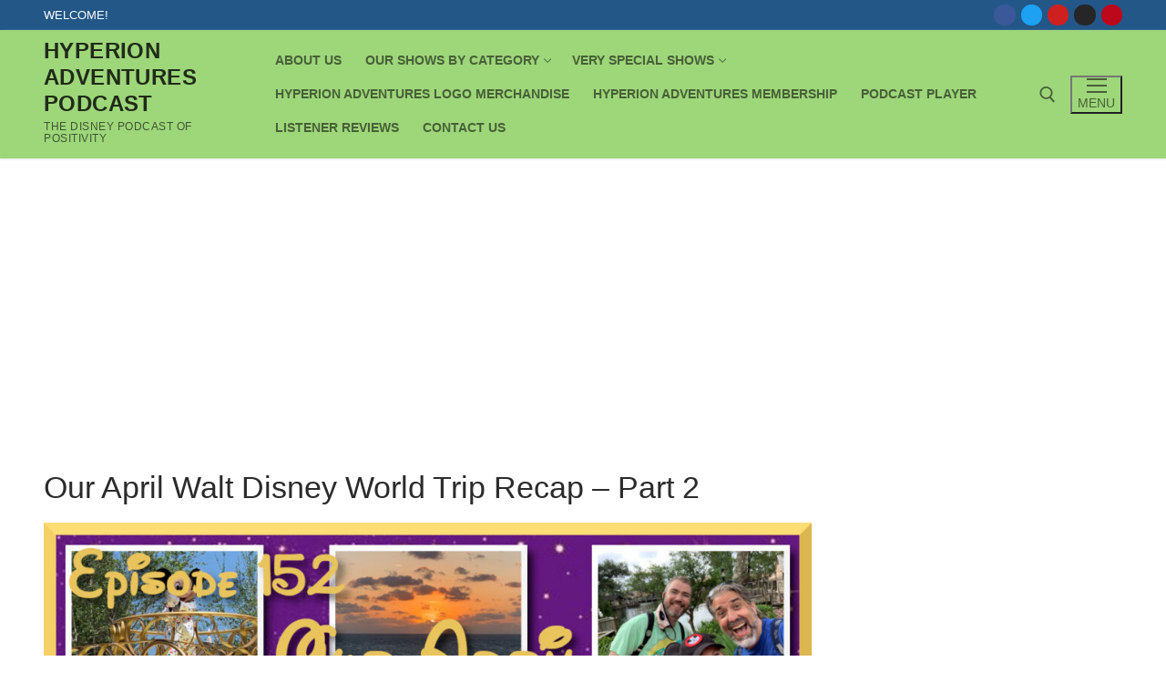

--- FILE ---
content_type: text/html; charset=UTF-8
request_url: https://hyperionadventurespodcast.com/podcast/our-april-walt-disney-world-trip-recap-part-2/
body_size: 14168
content:
<!doctype html>
<html lang="en-US">
<head>
	<meta charset="UTF-8">
	<meta name="viewport" content="width=device-width, initial-scale=1, maximum-scale=10.0, user-scalable=yes">
	<link rel="profile" href="https://gmpg.org/xfn/11">
	<meta name='robots' content='index, follow, max-image-preview:large, max-snippet:-1, max-video-preview:-1' />
	<style>img:is([sizes="auto" i], [sizes^="auto," i]) { contain-intrinsic-size: 3000px 1500px }</style>
	
	<!-- This site is optimized with the Yoast SEO plugin v26.7 - https://yoast.com/wordpress/plugins/seo/ -->
	<title>Our April Walt Disney World Trip Recap - Part 2 - Hyperion Adventures</title>
	<meta name="description" content="We share all the highlights from the 2nd half of our recent Florida vacation with Our April Walt Disney World Trip Recap - Part 2" />
	<link rel="canonical" href="https://hyperionadventurespodcast.com/podcast/our-april-walt-disney-world-trip-recap-part-2/" />
	<meta property="og:locale" content="en_US" />
	<meta property="og:type" content="article" />
	<meta property="og:title" content="Our April Walt Disney World Trip Recap - Part 2 - Hyperion Adventures" />
	<meta property="og:description" content="We share all the highlights from the 2nd half of our recent Florida vacation with Our April Walt Disney World Trip Recap - Part 2" />
	<meta property="og:url" content="https://hyperionadventurespodcast.com/podcast/our-april-walt-disney-world-trip-recap-part-2/" />
	<meta property="og:site_name" content="Hyperion Adventures Podcast" />
	<meta property="article:publisher" content="https://www.facebook.com/HyperionAdventuresPodcast/" />
	<meta property="article:modified_time" content="2021-05-03T17:13:41+00:00" />
	<meta property="og:image" content="https://secureservercdn.net/50.62.88.87/l51.967.myftpupload.com/wp-content/uploads/2021/05/Episode-152-Title-Pic.jpg?time=1637263925" />
	<meta property="og:image:width" content="1240" />
	<meta property="og:image:height" content="1240" />
	<meta property="og:image:type" content="image/jpeg" />
	<meta name="twitter:card" content="summary_large_image" />
	<meta name="twitter:site" content="@HyperionPodcast" />
	<meta name="twitter:label1" content="Est. reading time" />
	<meta name="twitter:data1" content="2 minutes" />
	<script type="application/ld+json" class="yoast-schema-graph">{"@context":"https://schema.org","@graph":[{"@type":"WebPage","@id":"https://hyperionadventurespodcast.com/podcast/our-april-walt-disney-world-trip-recap-part-2/","url":"https://hyperionadventurespodcast.com/podcast/our-april-walt-disney-world-trip-recap-part-2/","name":"Our April Walt Disney World Trip Recap - Part 2 - Hyperion Adventures","isPartOf":{"@id":"https://hyperionadventurespodcast.com/#website"},"primaryImageOfPage":{"@id":"https://hyperionadventurespodcast.com/podcast/our-april-walt-disney-world-trip-recap-part-2/#primaryimage"},"image":{"@id":"https://hyperionadventurespodcast.com/podcast/our-april-walt-disney-world-trip-recap-part-2/#primaryimage"},"thumbnailUrl":"https://hyperionadventurespodcast.com/wp-content/uploads/2021/05/Episode-152-Title-Pic.jpg","datePublished":"2021-05-03T17:01:00+00:00","dateModified":"2021-05-03T17:13:41+00:00","description":"We share all the highlights from the 2nd half of our recent Florida vacation with Our April Walt Disney World Trip Recap - Part 2","breadcrumb":{"@id":"https://hyperionadventurespodcast.com/podcast/our-april-walt-disney-world-trip-recap-part-2/#breadcrumb"},"inLanguage":"en-US","potentialAction":{"@type":"ListenAction","target":"https://hyperionadventurespodcast.com/podcast/our-april-walt-disney-world-trip-recap-part-2/#podcast_player_2471","object":{"@id":"https://hyperionadventurespodcast.com/podcast/our-april-walt-disney-world-trip-recap-part-2/#/schema/podcast"}},"mainEntityOfPage":"https://hyperionadventurespodcast.com/podcast/our-april-walt-disney-world-trip-recap-part-2/#/schema/podcast"},{"@type":"ImageObject","inLanguage":"en-US","@id":"https://hyperionadventurespodcast.com/podcast/our-april-walt-disney-world-trip-recap-part-2/#primaryimage","url":"https://hyperionadventurespodcast.com/wp-content/uploads/2021/05/Episode-152-Title-Pic.jpg","contentUrl":"https://hyperionadventurespodcast.com/wp-content/uploads/2021/05/Episode-152-Title-Pic.jpg","width":1240,"height":1240},{"@type":"BreadcrumbList","@id":"https://hyperionadventurespodcast.com/podcast/our-april-walt-disney-world-trip-recap-part-2/#breadcrumb","itemListElement":[{"@type":"ListItem","position":1,"name":"Home","item":"https://hyperionadventurespodcast.com/"},{"@type":"ListItem","position":2,"name":"Podcast","item":"https://hyperionadventurespodcast.com/podcast/"},{"@type":"ListItem","position":3,"name":"Our April Walt Disney World Trip Recap &#8211; Part 2"}]},{"@type":"WebSite","@id":"https://hyperionadventurespodcast.com/#website","url":"https://hyperionadventurespodcast.com/","name":"Hyperion Adventures Podcast","description":"THE Disney Podcast of Positivity","publisher":{"@id":"https://hyperionadventurespodcast.com/#organization"},"potentialAction":[{"@type":"SearchAction","target":{"@type":"EntryPoint","urlTemplate":"https://hyperionadventurespodcast.com/?s={search_term_string}"},"query-input":{"@type":"PropertyValueSpecification","valueRequired":true,"valueName":"search_term_string"}}],"inLanguage":"en-US"},{"@type":"Organization","@id":"https://hyperionadventurespodcast.com/#organization","name":"Hyperion Adventures Podcast","url":"https://hyperionadventurespodcast.com/","logo":{"@type":"ImageObject","inLanguage":"en-US","@id":"https://hyperionadventurespodcast.com/#/schema/logo/image/","url":"https://l51967.p3cdn1.secureserver.net/wp-content/uploads/2018/05/HyperionAdventuresPodcastLogo-1024x919.jpg","contentUrl":"https://l51967.p3cdn1.secureserver.net/wp-content/uploads/2018/05/HyperionAdventuresPodcastLogo-1024x919.jpg","width":1024,"height":919,"caption":"Hyperion Adventures Podcast"},"image":{"@id":"https://hyperionadventurespodcast.com/#/schema/logo/image/"},"sameAs":["https://www.facebook.com/HyperionAdventuresPodcast/","https://x.com/HyperionPodcast","https://www.instagram.com/hyperionadventurespodcast/"]}]}</script>
	<!-- / Yoast SEO plugin. -->


<link rel="alternate" type="application/rss+xml" title="Hyperion Adventures Podcast &raquo; Feed" href="https://hyperionadventurespodcast.com/feed/" />
<link rel="alternate" type="application/rss+xml" title="Hyperion Adventures Podcast &raquo; Comments Feed" href="https://hyperionadventurespodcast.com/comments/feed/" />
<link rel="alternate" type="application/rss+xml" title="Hyperion Adventures Podcast &raquo; Our April Walt Disney World Trip Recap &#8211; Part 2 Comments Feed" href="https://hyperionadventurespodcast.com/podcast/our-april-walt-disney-world-trip-recap-part-2/feed/" />
<script type="text/javascript">
/* <![CDATA[ */
window._wpemojiSettings = {"baseUrl":"https:\/\/s.w.org\/images\/core\/emoji\/16.0.1\/72x72\/","ext":".png","svgUrl":"https:\/\/s.w.org\/images\/core\/emoji\/16.0.1\/svg\/","svgExt":".svg","source":{"concatemoji":"https:\/\/hyperionadventurespodcast.com\/wp-includes\/js\/wp-emoji-release.min.js?ver=ae2f68c4da07917548ce4903b502f44c"}};
/*! This file is auto-generated */
!function(s,n){var o,i,e;function c(e){try{var t={supportTests:e,timestamp:(new Date).valueOf()};sessionStorage.setItem(o,JSON.stringify(t))}catch(e){}}function p(e,t,n){e.clearRect(0,0,e.canvas.width,e.canvas.height),e.fillText(t,0,0);var t=new Uint32Array(e.getImageData(0,0,e.canvas.width,e.canvas.height).data),a=(e.clearRect(0,0,e.canvas.width,e.canvas.height),e.fillText(n,0,0),new Uint32Array(e.getImageData(0,0,e.canvas.width,e.canvas.height).data));return t.every(function(e,t){return e===a[t]})}function u(e,t){e.clearRect(0,0,e.canvas.width,e.canvas.height),e.fillText(t,0,0);for(var n=e.getImageData(16,16,1,1),a=0;a<n.data.length;a++)if(0!==n.data[a])return!1;return!0}function f(e,t,n,a){switch(t){case"flag":return n(e,"\ud83c\udff3\ufe0f\u200d\u26a7\ufe0f","\ud83c\udff3\ufe0f\u200b\u26a7\ufe0f")?!1:!n(e,"\ud83c\udde8\ud83c\uddf6","\ud83c\udde8\u200b\ud83c\uddf6")&&!n(e,"\ud83c\udff4\udb40\udc67\udb40\udc62\udb40\udc65\udb40\udc6e\udb40\udc67\udb40\udc7f","\ud83c\udff4\u200b\udb40\udc67\u200b\udb40\udc62\u200b\udb40\udc65\u200b\udb40\udc6e\u200b\udb40\udc67\u200b\udb40\udc7f");case"emoji":return!a(e,"\ud83e\udedf")}return!1}function g(e,t,n,a){var r="undefined"!=typeof WorkerGlobalScope&&self instanceof WorkerGlobalScope?new OffscreenCanvas(300,150):s.createElement("canvas"),o=r.getContext("2d",{willReadFrequently:!0}),i=(o.textBaseline="top",o.font="600 32px Arial",{});return e.forEach(function(e){i[e]=t(o,e,n,a)}),i}function t(e){var t=s.createElement("script");t.src=e,t.defer=!0,s.head.appendChild(t)}"undefined"!=typeof Promise&&(o="wpEmojiSettingsSupports",i=["flag","emoji"],n.supports={everything:!0,everythingExceptFlag:!0},e=new Promise(function(e){s.addEventListener("DOMContentLoaded",e,{once:!0})}),new Promise(function(t){var n=function(){try{var e=JSON.parse(sessionStorage.getItem(o));if("object"==typeof e&&"number"==typeof e.timestamp&&(new Date).valueOf()<e.timestamp+604800&&"object"==typeof e.supportTests)return e.supportTests}catch(e){}return null}();if(!n){if("undefined"!=typeof Worker&&"undefined"!=typeof OffscreenCanvas&&"undefined"!=typeof URL&&URL.createObjectURL&&"undefined"!=typeof Blob)try{var e="postMessage("+g.toString()+"("+[JSON.stringify(i),f.toString(),p.toString(),u.toString()].join(",")+"));",a=new Blob([e],{type:"text/javascript"}),r=new Worker(URL.createObjectURL(a),{name:"wpTestEmojiSupports"});return void(r.onmessage=function(e){c(n=e.data),r.terminate(),t(n)})}catch(e){}c(n=g(i,f,p,u))}t(n)}).then(function(e){for(var t in e)n.supports[t]=e[t],n.supports.everything=n.supports.everything&&n.supports[t],"flag"!==t&&(n.supports.everythingExceptFlag=n.supports.everythingExceptFlag&&n.supports[t]);n.supports.everythingExceptFlag=n.supports.everythingExceptFlag&&!n.supports.flag,n.DOMReady=!1,n.readyCallback=function(){n.DOMReady=!0}}).then(function(){return e}).then(function(){var e;n.supports.everything||(n.readyCallback(),(e=n.source||{}).concatemoji?t(e.concatemoji):e.wpemoji&&e.twemoji&&(t(e.twemoji),t(e.wpemoji)))}))}((window,document),window._wpemojiSettings);
/* ]]> */
</script>
<style id='wp-emoji-styles-inline-css' type='text/css'>

	img.wp-smiley, img.emoji {
		display: inline !important;
		border: none !important;
		box-shadow: none !important;
		height: 1em !important;
		width: 1em !important;
		margin: 0 0.07em !important;
		vertical-align: -0.1em !important;
		background: none !important;
		padding: 0 !important;
	}
</style>
<link rel='stylesheet' id='wp-block-library-css' href='https://hyperionadventurespodcast.com/wp-includes/css/dist/block-library/style.min.css?ver=ae2f68c4da07917548ce4903b502f44c' type='text/css' media='all' />
<style id='classic-theme-styles-inline-css' type='text/css'>
/*! This file is auto-generated */
.wp-block-button__link{color:#fff;background-color:#32373c;border-radius:9999px;box-shadow:none;text-decoration:none;padding:calc(.667em + 2px) calc(1.333em + 2px);font-size:1.125em}.wp-block-file__button{background:#32373c;color:#fff;text-decoration:none}
</style>
<link rel='stylesheet' id='font-awesome-css' href='https://hyperionadventurespodcast.com/wp-content/plugins/contact-widgets/assets/css/font-awesome.min.css?ver=4.7.0' type='text/css' media='all' />
<style id='global-styles-inline-css' type='text/css'>
:root{--wp--preset--aspect-ratio--square: 1;--wp--preset--aspect-ratio--4-3: 4/3;--wp--preset--aspect-ratio--3-4: 3/4;--wp--preset--aspect-ratio--3-2: 3/2;--wp--preset--aspect-ratio--2-3: 2/3;--wp--preset--aspect-ratio--16-9: 16/9;--wp--preset--aspect-ratio--9-16: 9/16;--wp--preset--color--black: #000000;--wp--preset--color--cyan-bluish-gray: #abb8c3;--wp--preset--color--white: #ffffff;--wp--preset--color--pale-pink: #f78da7;--wp--preset--color--vivid-red: #cf2e2e;--wp--preset--color--luminous-vivid-orange: #ff6900;--wp--preset--color--luminous-vivid-amber: #fcb900;--wp--preset--color--light-green-cyan: #7bdcb5;--wp--preset--color--vivid-green-cyan: #00d084;--wp--preset--color--pale-cyan-blue: #8ed1fc;--wp--preset--color--vivid-cyan-blue: #0693e3;--wp--preset--color--vivid-purple: #9b51e0;--wp--preset--gradient--vivid-cyan-blue-to-vivid-purple: linear-gradient(135deg,rgba(6,147,227,1) 0%,rgb(155,81,224) 100%);--wp--preset--gradient--light-green-cyan-to-vivid-green-cyan: linear-gradient(135deg,rgb(122,220,180) 0%,rgb(0,208,130) 100%);--wp--preset--gradient--luminous-vivid-amber-to-luminous-vivid-orange: linear-gradient(135deg,rgba(252,185,0,1) 0%,rgba(255,105,0,1) 100%);--wp--preset--gradient--luminous-vivid-orange-to-vivid-red: linear-gradient(135deg,rgba(255,105,0,1) 0%,rgb(207,46,46) 100%);--wp--preset--gradient--very-light-gray-to-cyan-bluish-gray: linear-gradient(135deg,rgb(238,238,238) 0%,rgb(169,184,195) 100%);--wp--preset--gradient--cool-to-warm-spectrum: linear-gradient(135deg,rgb(74,234,220) 0%,rgb(151,120,209) 20%,rgb(207,42,186) 40%,rgb(238,44,130) 60%,rgb(251,105,98) 80%,rgb(254,248,76) 100%);--wp--preset--gradient--blush-light-purple: linear-gradient(135deg,rgb(255,206,236) 0%,rgb(152,150,240) 100%);--wp--preset--gradient--blush-bordeaux: linear-gradient(135deg,rgb(254,205,165) 0%,rgb(254,45,45) 50%,rgb(107,0,62) 100%);--wp--preset--gradient--luminous-dusk: linear-gradient(135deg,rgb(255,203,112) 0%,rgb(199,81,192) 50%,rgb(65,88,208) 100%);--wp--preset--gradient--pale-ocean: linear-gradient(135deg,rgb(255,245,203) 0%,rgb(182,227,212) 50%,rgb(51,167,181) 100%);--wp--preset--gradient--electric-grass: linear-gradient(135deg,rgb(202,248,128) 0%,rgb(113,206,126) 100%);--wp--preset--gradient--midnight: linear-gradient(135deg,rgb(2,3,129) 0%,rgb(40,116,252) 100%);--wp--preset--font-size--small: 13px;--wp--preset--font-size--medium: 20px;--wp--preset--font-size--large: 36px;--wp--preset--font-size--x-large: 42px;--wp--preset--spacing--20: 0.44rem;--wp--preset--spacing--30: 0.67rem;--wp--preset--spacing--40: 1rem;--wp--preset--spacing--50: 1.5rem;--wp--preset--spacing--60: 2.25rem;--wp--preset--spacing--70: 3.38rem;--wp--preset--spacing--80: 5.06rem;--wp--preset--shadow--natural: 6px 6px 9px rgba(0, 0, 0, 0.2);--wp--preset--shadow--deep: 12px 12px 50px rgba(0, 0, 0, 0.4);--wp--preset--shadow--sharp: 6px 6px 0px rgba(0, 0, 0, 0.2);--wp--preset--shadow--outlined: 6px 6px 0px -3px rgba(255, 255, 255, 1), 6px 6px rgba(0, 0, 0, 1);--wp--preset--shadow--crisp: 6px 6px 0px rgba(0, 0, 0, 1);}:where(.is-layout-flex){gap: 0.5em;}:where(.is-layout-grid){gap: 0.5em;}body .is-layout-flex{display: flex;}.is-layout-flex{flex-wrap: wrap;align-items: center;}.is-layout-flex > :is(*, div){margin: 0;}body .is-layout-grid{display: grid;}.is-layout-grid > :is(*, div){margin: 0;}:where(.wp-block-columns.is-layout-flex){gap: 2em;}:where(.wp-block-columns.is-layout-grid){gap: 2em;}:where(.wp-block-post-template.is-layout-flex){gap: 1.25em;}:where(.wp-block-post-template.is-layout-grid){gap: 1.25em;}.has-black-color{color: var(--wp--preset--color--black) !important;}.has-cyan-bluish-gray-color{color: var(--wp--preset--color--cyan-bluish-gray) !important;}.has-white-color{color: var(--wp--preset--color--white) !important;}.has-pale-pink-color{color: var(--wp--preset--color--pale-pink) !important;}.has-vivid-red-color{color: var(--wp--preset--color--vivid-red) !important;}.has-luminous-vivid-orange-color{color: var(--wp--preset--color--luminous-vivid-orange) !important;}.has-luminous-vivid-amber-color{color: var(--wp--preset--color--luminous-vivid-amber) !important;}.has-light-green-cyan-color{color: var(--wp--preset--color--light-green-cyan) !important;}.has-vivid-green-cyan-color{color: var(--wp--preset--color--vivid-green-cyan) !important;}.has-pale-cyan-blue-color{color: var(--wp--preset--color--pale-cyan-blue) !important;}.has-vivid-cyan-blue-color{color: var(--wp--preset--color--vivid-cyan-blue) !important;}.has-vivid-purple-color{color: var(--wp--preset--color--vivid-purple) !important;}.has-black-background-color{background-color: var(--wp--preset--color--black) !important;}.has-cyan-bluish-gray-background-color{background-color: var(--wp--preset--color--cyan-bluish-gray) !important;}.has-white-background-color{background-color: var(--wp--preset--color--white) !important;}.has-pale-pink-background-color{background-color: var(--wp--preset--color--pale-pink) !important;}.has-vivid-red-background-color{background-color: var(--wp--preset--color--vivid-red) !important;}.has-luminous-vivid-orange-background-color{background-color: var(--wp--preset--color--luminous-vivid-orange) !important;}.has-luminous-vivid-amber-background-color{background-color: var(--wp--preset--color--luminous-vivid-amber) !important;}.has-light-green-cyan-background-color{background-color: var(--wp--preset--color--light-green-cyan) !important;}.has-vivid-green-cyan-background-color{background-color: var(--wp--preset--color--vivid-green-cyan) !important;}.has-pale-cyan-blue-background-color{background-color: var(--wp--preset--color--pale-cyan-blue) !important;}.has-vivid-cyan-blue-background-color{background-color: var(--wp--preset--color--vivid-cyan-blue) !important;}.has-vivid-purple-background-color{background-color: var(--wp--preset--color--vivid-purple) !important;}.has-black-border-color{border-color: var(--wp--preset--color--black) !important;}.has-cyan-bluish-gray-border-color{border-color: var(--wp--preset--color--cyan-bluish-gray) !important;}.has-white-border-color{border-color: var(--wp--preset--color--white) !important;}.has-pale-pink-border-color{border-color: var(--wp--preset--color--pale-pink) !important;}.has-vivid-red-border-color{border-color: var(--wp--preset--color--vivid-red) !important;}.has-luminous-vivid-orange-border-color{border-color: var(--wp--preset--color--luminous-vivid-orange) !important;}.has-luminous-vivid-amber-border-color{border-color: var(--wp--preset--color--luminous-vivid-amber) !important;}.has-light-green-cyan-border-color{border-color: var(--wp--preset--color--light-green-cyan) !important;}.has-vivid-green-cyan-border-color{border-color: var(--wp--preset--color--vivid-green-cyan) !important;}.has-pale-cyan-blue-border-color{border-color: var(--wp--preset--color--pale-cyan-blue) !important;}.has-vivid-cyan-blue-border-color{border-color: var(--wp--preset--color--vivid-cyan-blue) !important;}.has-vivid-purple-border-color{border-color: var(--wp--preset--color--vivid-purple) !important;}.has-vivid-cyan-blue-to-vivid-purple-gradient-background{background: var(--wp--preset--gradient--vivid-cyan-blue-to-vivid-purple) !important;}.has-light-green-cyan-to-vivid-green-cyan-gradient-background{background: var(--wp--preset--gradient--light-green-cyan-to-vivid-green-cyan) !important;}.has-luminous-vivid-amber-to-luminous-vivid-orange-gradient-background{background: var(--wp--preset--gradient--luminous-vivid-amber-to-luminous-vivid-orange) !important;}.has-luminous-vivid-orange-to-vivid-red-gradient-background{background: var(--wp--preset--gradient--luminous-vivid-orange-to-vivid-red) !important;}.has-very-light-gray-to-cyan-bluish-gray-gradient-background{background: var(--wp--preset--gradient--very-light-gray-to-cyan-bluish-gray) !important;}.has-cool-to-warm-spectrum-gradient-background{background: var(--wp--preset--gradient--cool-to-warm-spectrum) !important;}.has-blush-light-purple-gradient-background{background: var(--wp--preset--gradient--blush-light-purple) !important;}.has-blush-bordeaux-gradient-background{background: var(--wp--preset--gradient--blush-bordeaux) !important;}.has-luminous-dusk-gradient-background{background: var(--wp--preset--gradient--luminous-dusk) !important;}.has-pale-ocean-gradient-background{background: var(--wp--preset--gradient--pale-ocean) !important;}.has-electric-grass-gradient-background{background: var(--wp--preset--gradient--electric-grass) !important;}.has-midnight-gradient-background{background: var(--wp--preset--gradient--midnight) !important;}.has-small-font-size{font-size: var(--wp--preset--font-size--small) !important;}.has-medium-font-size{font-size: var(--wp--preset--font-size--medium) !important;}.has-large-font-size{font-size: var(--wp--preset--font-size--large) !important;}.has-x-large-font-size{font-size: var(--wp--preset--font-size--x-large) !important;}
:where(.wp-block-post-template.is-layout-flex){gap: 1.25em;}:where(.wp-block-post-template.is-layout-grid){gap: 1.25em;}
:where(.wp-block-columns.is-layout-flex){gap: 2em;}:where(.wp-block-columns.is-layout-grid){gap: 2em;}
:root :where(.wp-block-pullquote){font-size: 1.5em;line-height: 1.6;}
</style>
<link rel='stylesheet' id='wp-components-css' href='https://hyperionadventurespodcast.com/wp-includes/css/dist/components/style.min.css?ver=ae2f68c4da07917548ce4903b502f44c' type='text/css' media='all' />
<link rel='stylesheet' id='godaddy-styles-css' href='https://hyperionadventurespodcast.com/wp-content/mu-plugins/vendor/wpex/godaddy-launch/includes/Dependencies/GoDaddy/Styles/build/latest.css?ver=2.0.2' type='text/css' media='all' />
<link rel='stylesheet' id='wpcw-css' href='https://hyperionadventurespodcast.com/wp-content/plugins/contact-widgets/assets/css/style.min.css?ver=1.0.1' type='text/css' media='all' />
<link rel='stylesheet' id='pwaforwp-style-css' href='https://hyperionadventurespodcast.com/wp-content/plugins/pwa-for-wp/assets/css/pwaforwp-main.min.css?ver=1.7.83' type='text/css' media='all' />
<link rel='stylesheet' id='customify-style-css' href='https://hyperionadventurespodcast.com/wp-content/themes/customify/style.min.css?ver=0.4.13' type='text/css' media='all' />
<style id='customify-style-inline-css' type='text/css'>
.header-top .header--row-inner,body:not(.fl-builder-edit) .button,body:not(.fl-builder-edit) button:not(.menu-mobile-toggle, .components-button, .customize-partial-edit-shortcut-button),body:not(.fl-builder-edit) input[type="button"]:not(.ed_button),button.button,input[type="button"]:not(.ed_button, .components-button, .customize-partial-edit-shortcut-button),input[type="reset"]:not(.components-button, .customize-partial-edit-shortcut-button),input[type="submit"]:not(.components-button, .customize-partial-edit-shortcut-button),.pagination .nav-links > *:hover,.pagination .nav-links span,.nav-menu-desktop.style-full-height .primary-menu-ul > li.current-menu-item > a,.nav-menu-desktop.style-full-height .primary-menu-ul > li.current-menu-ancestor > a,.nav-menu-desktop.style-full-height .primary-menu-ul > li > a:hover,.posts-layout .readmore-button:hover{    background-color: #235787;}.posts-layout .readmore-button {color: #235787;}.pagination .nav-links > *:hover,.pagination .nav-links span,.entry-single .tags-links a:hover,.entry-single .cat-links a:hover,.posts-layout .readmore-button,.posts-layout .readmore-button:hover{    border-color: #235787;}.customify-builder-btn{    background-color: #c3512f;}body{    color: #686868;}abbr, acronym {    border-bottom-color: #686868;}a                {                    color: #1e4b75;}a:hover,a:focus,.link-meta:hover, .link-meta a:hover{    color: #111111;}h2 + h3,.comments-area h2 + .comments-title,.h2 + h3,.comments-area .h2 + .comments-title,.page-breadcrumb {    border-top-color: #eaecee;}blockquote,.site-content .widget-area .menu li.current-menu-item > a:before{    border-left-color: #eaecee;}@media screen and (min-width: 64em) {    .comment-list .children li.comment {        border-left-color: #eaecee;    }    .comment-list .children li.comment:after {        background-color: #eaecee;    }}.page-titlebar, .page-breadcrumb,.posts-layout .entry-inner {    border-bottom-color: #eaecee;}.header-search-form .search-field,.entry-content .page-links a,.header-search-modal,.pagination .nav-links > *,.entry-footer .tags-links a, .entry-footer .cat-links a,.search .content-area article,.site-content .widget-area .menu li.current-menu-item > a,.posts-layout .entry-inner,.post-navigation .nav-links,article.comment .comment-meta,.widget-area .widget_pages li a, .widget-area .widget_categories li a, .widget-area .widget_archive li a, .widget-area .widget_meta li a, .widget-area .widget_nav_menu li a, .widget-area .widget_product_categories li a, .widget-area .widget_recent_entries li a, .widget-area .widget_rss li a,.widget-area .widget_recent_comments li{    border-color: #eaecee;}.header-search-modal::before {    border-top-color: #eaecee;    border-left-color: #eaecee;}@media screen and (min-width: 48em) {    .content-sidebar.sidebar_vertical_border .content-area {        border-right-color: #eaecee;    }    .sidebar-content.sidebar_vertical_border .content-area {        border-left-color: #eaecee;    }    .sidebar-sidebar-content.sidebar_vertical_border .sidebar-primary {        border-right-color: #eaecee;    }    .sidebar-sidebar-content.sidebar_vertical_border .sidebar-secondary {        border-right-color: #eaecee;    }    .content-sidebar-sidebar.sidebar_vertical_border .sidebar-primary {        border-left-color: #eaecee;    }    .content-sidebar-sidebar.sidebar_vertical_border .sidebar-secondary {        border-left-color: #eaecee;    }    .sidebar-content-sidebar.sidebar_vertical_border .content-area {        border-left-color: #eaecee;        border-right-color: #eaecee;    }    .sidebar-content-sidebar.sidebar_vertical_border .content-area {        border-left-color: #eaecee;        border-right-color: #eaecee;    }}article.comment .comment-post-author {background: #6d6d6d;}.pagination .nav-links > *,.link-meta,.link-meta a,.color-meta,.entry-single .tags-links:before,.entry-single .cats-links:before{    color: #6d6d6d;}h1, h2, h3, h4, h5, h6 { color: #2b2b2b;}.site-content .widget-title { color: #444444;}#page-cover .page-cover-title {color: #0b5ac1;}#page-cover .page-cover-tagline {color: #9ab4e0;}#page-cover {background-image: url("https://hyperionadventurespodcast.com/wp-content/themes/customify/assets/images/default-cover.jpg");}#page-cover {background-repeat: repeat;}#page-titlebar .titlebar-title {color: #0250d8;}#page-titlebar .titlebar-tagline {color: #dd0808;}.header--row:not(.header--transparent).header-main .header--row-inner  {background-color: #9ed67a;} .sub-menu .li-duplicator {display:none !important;}.header-search_icon-item .header-search-modal  {border-style: solid;} .header-search_icon-item .search-field  {border-style: solid;} .dark-mode .header-search_box-item .search-form-fields, .header-search_box-item .search-form-fields  {border-style: solid;} body  {background-color: #FFFFFF;} .site-content .content-area  {background-color: #FFFFFF;} /* CSS for desktop */#page-cover .page-cover-inner {min-height: 300px;}.header--row.header-top .customify-grid, .header--row.header-top .style-full-height .primary-menu-ul > li > a {min-height: 33px;}.header--row.header-main .customify-grid, .header--row.header-main .style-full-height .primary-menu-ul > li > a {min-height: 141px;}.header--row.header-bottom .customify-grid, .header--row.header-bottom .style-full-height .primary-menu-ul > li > a {min-height: 55px;}.site-header .site-branding img { max-width: 0px; } .site-header .cb-row--mobile .site-branding img { width: 0px; }.header--row .builder-first--nav-icon {text-align: right;}.header-search_icon-item .search-submit {margin-left: -40px;}.header-search_box-item .search-submit{margin-left: -40px;} .header-search_box-item .woo_bootster_search .search-submit{margin-left: -40px;} .header-search_box-item .header-search-form button.search-submit{margin-left:-40px;}.header--row .builder-first--primary-menu {text-align: right;}/* CSS for tablet */@media screen and (max-width: 1024px) { #page-cover .page-cover-inner {min-height: 250px;}.header--row .builder-first--nav-icon {text-align: right;}.header-search_icon-item .search-submit {margin-left: -40px;}.header-search_box-item .search-submit{margin-left: -40px;} .header-search_box-item .woo_bootster_search .search-submit{margin-left: -40px;} .header-search_box-item .header-search-form button.search-submit{margin-left:-40px;} }/* CSS for mobile */@media screen and (max-width: 568px) { #page-cover .page-cover-inner {min-height: 200px;}.header--row.header-top .customify-grid, .header--row.header-top .style-full-height .primary-menu-ul > li > a {min-height: 33px;}.header--row .builder-first--nav-icon {text-align: right;}.header-search_icon-item .search-submit {margin-left: -40px;}.header-search_box-item .search-submit{margin-left: -40px;} .header-search_box-item .woo_bootster_search .search-submit{margin-left: -40px;} .header-search_box-item .header-search-form button.search-submit{margin-left:-40px;} }
</style>
<link rel="https://api.w.org/" href="https://hyperionadventurespodcast.com/wp-json/" /><link rel="alternate" title="JSON" type="application/json" href="https://hyperionadventurespodcast.com/wp-json/wp/v2/podcast/2471" /><link rel="EditURI" type="application/rsd+xml" title="RSD" href="https://hyperionadventurespodcast.com/xmlrpc.php?rsd" />
<link rel="alternate" title="oEmbed (JSON)" type="application/json+oembed" href="https://hyperionadventurespodcast.com/wp-json/oembed/1.0/embed?url=https%3A%2F%2Fhyperionadventurespodcast.com%2Fpodcast%2Four-april-walt-disney-world-trip-recap-part-2%2F" />
<link rel="alternate" title="oEmbed (XML)" type="text/xml+oembed" href="https://hyperionadventurespodcast.com/wp-json/oembed/1.0/embed?url=https%3A%2F%2Fhyperionadventurespodcast.com%2Fpodcast%2Four-april-walt-disney-world-trip-recap-part-2%2F&#038;format=xml" />
<script async src="https://pagead2.googlesyndication.com/pagead/js/adsbygoogle.js"></script>
<script>
     (adsbygoogle = window.adsbygoogle || []).push({
          google_ad_client: "ca-pub-8354195567610355",
          enable_page_level_ads: true
     });
</script>
<link rel="alternate" type="application/rss+xml" title="Podcast RSS feed" href="https://hyperionadventurespodcast.com/feed/podcast" />

<script type="text/javascript" src="//downloads.mailchimp.com/js/signup-forms/popup/unique-methods/embed.js" data-dojo-config="usePlainJson: true, isDebug: false"></script><script type="text/javascript">window.dojoRequire(["mojo/signup-forms/Loader"], function(L) { L.start({"baseUrl":"mc.us3.list-manage.com","uuid":"46b1f0467befce5489550519f","lid":"1e95f375f6","uniqueMethods":true}) })</script><!-- Analytics by WP Statistics - https://wp-statistics.com -->
<link rel="icon" href="https://hyperionadventurespodcast.com/wp-content/uploads/2020/09/cropped-HAP-New-Logo-White-Background-1-32x32.jpg" sizes="32x32" />
<link rel="icon" href="https://hyperionadventurespodcast.com/wp-content/uploads/2020/09/cropped-HAP-New-Logo-White-Background-1-192x192.jpg" sizes="192x192" />
<meta name="msapplication-TileImage" content="https://hyperionadventurespodcast.com/wp-content/uploads/2020/09/cropped-HAP-New-Logo-White-Background-1-270x270.jpg" />
<meta name="pwaforwp" content="wordpress-plugin"/>
        <meta name="theme-color" content="#D5E0EB">
        <meta name="apple-mobile-web-app-title" content="Hyperion Adventures Podcast">
        <meta name="application-name" content="Hyperion Adventures Podcast">
        <meta name="apple-mobile-web-app-capable" content="yes">
        <meta name="apple-mobile-web-app-status-bar-style" content="default">
        <meta name="mobile-web-app-capable" content="yes">
        <meta name="apple-touch-fullscreen" content="yes">
<link rel="apple-touch-icon" sizes="192x192" href="https://hyperionadventurespodcast.com/wp-content/plugins/pwa-for-wp/images/logo.png">
<link rel="apple-touch-icon" sizes="512x512" href="https://hyperionadventurespodcast.com/wp-content/plugins/pwa-for-wp/images/logo-512x512.png">
	<!-- Fonts Plugin CSS - https://fontsplugin.com/ -->
	<style>
			</style>
	<!-- Fonts Plugin CSS -->
	<script async src="https://pagead2.googlesyndication.com/pagead/js/adsbygoogle.js"></script>
<script>
     (adsbygoogle = window.adsbygoogle || []).push({
          google_ad_client: "ca-pub-8354195567610355",
          enable_page_level_ads: true
     });
</script></head>

<body data-rsssl=1 class="wp-singular podcast-template-default single single-podcast postid-2471 wp-theme-customify content main-layout-content sidebar_vertical_border site-full-width menu_sidebar_slide_left">
<div id="page" class="site box-shadow">
	<a class="skip-link screen-reader-text" href="#site-content">Skip to content</a>
	<a class="close is-size-medium  close-panel close-sidebar-panel" href="#">
        <span class="hamburger hamburger--squeeze is-active">
            <span class="hamburger-box">
              <span class="hamburger-inner"><span class="screen-reader-text">Menu</span></span>
            </span>
        </span>
        <span class="screen-reader-text">Close</span>
        </a><header id="masthead" class="site-header header-v2"><div id="masthead-inner" class="site-header-inner">							<div  class="header-top header--row layout-full-contained"  id="cb-row--header-top"  data-row-id="top"  data-show-on="desktop">
								<div class="header--row-inner header-top-inner dark-mode">
									<div class="customify-container">
										<div class="customify-grid  cb-row--desktop hide-on-mobile hide-on-tablet customify-grid-middle"><div class="row-v2 row-v2-top no-center"><div class="col-v2 col-v2-left"><div class="item--inner builder-item--html" data-section="header_html" data-item-id="html" ><div class="builder-header-html-item item--html"><p>Welcome!</p>
</div></div></div><div class="col-v2 col-v2-right"><div class="item--inner builder-item--social-icons" data-section="header_social_icons" data-item-id="social-icons" ><ul class="header-social-icons customify-builder-social-icons color-default"><li><a class="social-icon-facebook shape-circle" rel="nofollow noopener" target="_blank" href="#" aria-label="Facebook"><i class="social-icon fa fa-facebook" title="Facebook"></i></a></li><li><a class="social-icon-twitter shape-circle" rel="nofollow noopener" target="_blank" href="#" aria-label="Twitter"><i class="social-icon fa fa-twitter" title="Twitter"></i></a></li><li><a class="social-icon-youtube-play shape-circle" rel="nofollow noopener" target="_blank" href="#" aria-label="Youtube"><i class="social-icon fa fa-youtube-play" title="Youtube"></i></a></li><li><a class="social-icon-instagram shape-circle" rel="nofollow noopener" target="_blank" href="#" aria-label="Instagram"><i class="social-icon fa fa-instagram" title="Instagram"></i></a></li><li><a class="social-icon-pinterest shape-circle" rel="nofollow noopener" target="_blank" href="#" aria-label="Pinterest"><i class="social-icon fa fa-pinterest" title="Pinterest"></i></a></li></ul></div></div></div></div>									</div>
								</div>
							</div>
														<div  class="header-main header--row layout-full-contained"  id="cb-row--header-main"  data-row-id="main"  data-show-on="desktop mobile">
								<div class="header--row-inner header-main-inner light-mode">
									<div class="customify-container">
										<div class="customify-grid  cb-row--desktop hide-on-mobile hide-on-tablet customify-grid-middle"><div class="row-v2 row-v2-main no-center"><div class="col-v2 col-v2-left"><div class="item--inner builder-item--logo" data-section="title_tagline" data-item-id="logo" >		<div class="site-branding logo-top">
			<div class="site-name-desc">						<p class="site-title">
							<a href="https://hyperionadventurespodcast.com/" rel="home">Hyperion Adventures Podcast</a>
						</p>
												<p class="site-description text-uppercase text-xsmall">THE Disney Podcast of Positivity</p>
						</div>		</div><!-- .site-branding -->
		</div><div class="item--inner builder-item--primary-menu has_menu" data-section="header_menu_primary" data-item-id="primary-menu" ><nav  id="site-navigation-main-desktop" class="site-navigation primary-menu primary-menu-main nav-menu-desktop primary-menu-desktop style-plain"><ul id="menu-aug-2024" class="primary-menu-ul menu nav-menu"><li id="menu-item--main-desktop-8080" class="menu-item menu-item-type-post_type menu-item-object-page menu-item-8080"><a href="https://hyperionadventurespodcast.com/about-us/"><span class="link-before">About Us</span></a></li>
<li id="menu-item--main-desktop-8073" class="menu-item menu-item-type-post_type menu-item-object-page current_page_parent menu-item-has-children menu-item-8073"><a href="https://hyperionadventurespodcast.com/individual-shows-blog-posts/"><span class="link-before">Our Shows by Category<span class="nav-icon-angle">&nbsp;</span></span></a>
<ul class="sub-menu sub-lv-0">
	<li id="menu-item--main-desktop-8145" class="menu-item menu-item-type-taxonomy menu-item-object-series menu-item-8145"><a href="https://hyperionadventurespodcast.com/series/navigating-disney-parks/"><span class="link-before">Disney Parks &#038; Resorts</span></a></li>
	<li id="menu-item--main-desktop-8086" class="menu-item menu-item-type-taxonomy menu-item-object-series menu-item-8086"><a href="https://hyperionadventurespodcast.com/series/cruising-with-disney/"><span class="link-before">Cruising with Disney</span></a></li>
	<li id="menu-item--main-desktop-8088" class="menu-item menu-item-type-taxonomy menu-item-object-series menu-item-8088"><a href="https://hyperionadventurespodcast.com/series/creating-disney-magic/"><span class="link-before">How Disney Creates Magic</span></a></li>
	<li id="menu-item--main-desktop-8081" class="menu-item menu-item-type-taxonomy menu-item-object-series menu-item-8081"><a href="https://hyperionadventurespodcast.com/series/5-favorite/"><span class="link-before">Our Lists of 5 Favorites</span></a></li>
	<li id="menu-item--main-desktop-8100" class="menu-item menu-item-type-taxonomy menu-item-object-series menu-item-8100"><a href="https://hyperionadventurespodcast.com/series/trip-recaps/"><span class="link-before">Disney Trip Recaps</span></a></li>
	<li id="menu-item--main-desktop-8085" class="menu-item menu-item-type-taxonomy menu-item-object-series menu-item-8085"><a href="https://hyperionadventurespodcast.com/series/rundisney/"><span class="link-before">runDisney</span></a></li>
	<li id="menu-item--main-desktop-8092" class="menu-item menu-item-type-taxonomy menu-item-object-series menu-item-8092"><a href="https://hyperionadventurespodcast.com/series/star-wars/"><span class="link-before">Star Wars</span></a></li>
	<li id="menu-item--main-desktop-8091" class="menu-item menu-item-type-taxonomy menu-item-object-series menu-item-8091"><a href="https://hyperionadventurespodcast.com/series/marvel/"><span class="link-before">Marvel</span></a></li>
	<li id="menu-item--main-desktop-8137" class="menu-item menu-item-type-taxonomy menu-item-object-series menu-item-8137"><a href="https://hyperionadventurespodcast.com/series/just-for-fun/"><span class="link-before">Just For Fun</span></a></li>
</ul>
</li>
<li id="menu-item--main-desktop-8197" class="menu-item menu-item-type-post_type menu-item-object-page menu-item-has-children menu-item-8197"><a href="https://hyperionadventurespodcast.com/very-special-shows/"><span class="link-before">Very Special Shows<span class="nav-icon-angle">&nbsp;</span></span></a>
<ul class="sub-menu sub-lv-0">
	<li id="menu-item--main-desktop-8198" class="menu-item menu-item-type-taxonomy menu-item-object-series menu-item-8198"><a href="https://hyperionadventurespodcast.com/series/special-guests-on-the-podcast/"><span class="link-before">Special interviews</span></a></li>
	<li id="menu-item--main-desktop-8199" class="menu-item menu-item-type-taxonomy menu-item-object-series menu-item-8199"><a href="https://hyperionadventurespodcast.com/series/tying-the-knot-with-disney/"><span class="link-before">Tying the Knot with Disney</span></a></li>
	<li id="menu-item--main-desktop-8087" class="menu-item menu-item-type-taxonomy menu-item-object-series menu-item-8087"><a href="https://hyperionadventurespodcast.com/series/countdown-to-walt-disney-worlds-50th-birthday/"><span class="link-before">Disney History</span></a></li>
</ul>
</li>
<li id="menu-item--main-desktop-8076" class="menu-item menu-item-type-post_type menu-item-object-page menu-item-8076"><a href="https://hyperionadventurespodcast.com/logo-merchandise-hyperion-adventures-podcast/"><span class="link-before">Hyperion Adventures Logo Merchandise</span></a></li>
<li id="menu-item--main-desktop-8074" class="menu-item menu-item-type-post_type menu-item-object-page menu-item-8074"><a href="https://hyperionadventurespodcast.com/hyperion-adventures-membership/"><span class="link-before">Hyperion Adventures Membership</span></a></li>
<li id="menu-item--main-desktop-8077" class="menu-item menu-item-type-post_type menu-item-object-page menu-item-8077"><a href="https://hyperionadventurespodcast.com/podcast-player/"><span class="link-before">Podcast Player</span></a></li>
<li id="menu-item--main-desktop-8078" class="menu-item menu-item-type-post_type menu-item-object-page menu-item-8078"><a href="https://hyperionadventurespodcast.com/our-podcast-reviews/"><span class="link-before">Listener Reviews</span></a></li>
<li id="menu-item--main-desktop-8079" class="menu-item menu-item-type-post_type menu-item-object-page menu-item-8079"><a href="https://hyperionadventurespodcast.com/contact/"><span class="link-before">Contact Us</span></a></li>
</ul></nav></div></div><div class="col-v2 col-v2-right"><div class="item--inner builder-item--search_icon" data-section="search_icon" data-item-id="search_icon" ><div class="header-search_icon-item item--search_icon">		<a class="search-icon" href="#" aria-label="open search tool">
			<span class="ic-search">
				<svg aria-hidden="true" focusable="false" role="presentation" xmlns="http://www.w3.org/2000/svg" width="20" height="21" viewBox="0 0 20 21">
					<path fill="currentColor" fill-rule="evenodd" d="M12.514 14.906a8.264 8.264 0 0 1-4.322 1.21C3.668 16.116 0 12.513 0 8.07 0 3.626 3.668.023 8.192.023c4.525 0 8.193 3.603 8.193 8.047 0 2.033-.769 3.89-2.035 5.307l4.999 5.552-1.775 1.597-5.06-5.62zm-4.322-.843c3.37 0 6.102-2.684 6.102-5.993 0-3.31-2.732-5.994-6.102-5.994S2.09 4.76 2.09 8.07c0 3.31 2.732 5.993 6.102 5.993z"></path>
				</svg>
			</span>
			<span class="ic-close">
				<svg version="1.1" id="Capa_1" xmlns="http://www.w3.org/2000/svg" xmlns:xlink="http://www.w3.org/1999/xlink" x="0px" y="0px" width="612px" height="612px" viewBox="0 0 612 612" fill="currentColor" style="enable-background:new 0 0 612 612;" xml:space="preserve"><g><g id="cross"><g><polygon points="612,36.004 576.521,0.603 306,270.608 35.478,0.603 0,36.004 270.522,306.011 0,575.997 35.478,611.397 306,341.411 576.521,611.397 612,575.997 341.459,306.011 " /></g></g></g><g></g><g></g><g></g><g></g><g></g><g></g><g></g><g></g><g></g><g></g><g></g><g></g><g></g><g></g><g></g></svg>
			</span>
			<span class="arrow-down"></span>
		</a>
		<div class="header-search-modal-wrapper">
			<form role="search" class="header-search-modal header-search-form" action="https://hyperionadventurespodcast.com/">
				<label>
					<span class="screen-reader-text">Search for:</span>
					<input type="search" class="search-field" placeholder="Search ..." value="" name="s" title="Search for:" />
				</label>
				<button type="submit" class="search-submit" aria-label="submit search">
					<svg aria-hidden="true" focusable="false" role="presentation" xmlns="http://www.w3.org/2000/svg" width="20" height="21" viewBox="0 0 20 21">
						<path fill="currentColor" fill-rule="evenodd" d="M12.514 14.906a8.264 8.264 0 0 1-4.322 1.21C3.668 16.116 0 12.513 0 8.07 0 3.626 3.668.023 8.192.023c4.525 0 8.193 3.603 8.193 8.047 0 2.033-.769 3.89-2.035 5.307l4.999 5.552-1.775 1.597-5.06-5.62zm-4.322-.843c3.37 0 6.102-2.684 6.102-5.993 0-3.31-2.732-5.994-6.102-5.994S2.09 4.76 2.09 8.07c0 3.31 2.732 5.993 6.102 5.993z"></path>
					</svg>
				</button>
			</form>
		</div>
		</div></div><div class="item--inner builder-item--nav-icon" data-section="header_menu_icon" data-item-id="nav-icon" >		<button type="button" class="menu-mobile-toggle item-button is-size-desktop-medium is-size-tablet-medium is-size-mobile-medium"  aria-label="nav icon">
			<span class="hamburger hamburger--squeeze">
				<span class="hamburger-box">
					<span class="hamburger-inner"></span>
				</span>
			</span>
			<span class="nav-icon--label hide-on-tablet hide-on-mobile">Menu</span></button>
		</div></div></div></div><div class="cb-row--mobile hide-on-desktop customify-grid customify-grid-middle"><div class="row-v2 row-v2-main no-center"><div class="col-v2 col-v2-left"><div class="item--inner builder-item--logo" data-section="title_tagline" data-item-id="logo" >		<div class="site-branding logo-top">
			<div class="site-name-desc">						<p class="site-title">
							<a href="https://hyperionadventurespodcast.com/" rel="home">Hyperion Adventures Podcast</a>
						</p>
												<p class="site-description text-uppercase text-xsmall">THE Disney Podcast of Positivity</p>
						</div>		</div><!-- .site-branding -->
		</div></div><div class="col-v2 col-v2-right"><div class="item--inner builder-item--search_icon" data-section="search_icon" data-item-id="search_icon" ><div class="header-search_icon-item item--search_icon">		<a class="search-icon" href="#" aria-label="open search tool">
			<span class="ic-search">
				<svg aria-hidden="true" focusable="false" role="presentation" xmlns="http://www.w3.org/2000/svg" width="20" height="21" viewBox="0 0 20 21">
					<path fill="currentColor" fill-rule="evenodd" d="M12.514 14.906a8.264 8.264 0 0 1-4.322 1.21C3.668 16.116 0 12.513 0 8.07 0 3.626 3.668.023 8.192.023c4.525 0 8.193 3.603 8.193 8.047 0 2.033-.769 3.89-2.035 5.307l4.999 5.552-1.775 1.597-5.06-5.62zm-4.322-.843c3.37 0 6.102-2.684 6.102-5.993 0-3.31-2.732-5.994-6.102-5.994S2.09 4.76 2.09 8.07c0 3.31 2.732 5.993 6.102 5.993z"></path>
				</svg>
			</span>
			<span class="ic-close">
				<svg version="1.1" id="Capa_1" xmlns="http://www.w3.org/2000/svg" xmlns:xlink="http://www.w3.org/1999/xlink" x="0px" y="0px" width="612px" height="612px" viewBox="0 0 612 612" fill="currentColor" style="enable-background:new 0 0 612 612;" xml:space="preserve"><g><g id="cross"><g><polygon points="612,36.004 576.521,0.603 306,270.608 35.478,0.603 0,36.004 270.522,306.011 0,575.997 35.478,611.397 306,341.411 576.521,611.397 612,575.997 341.459,306.011 " /></g></g></g><g></g><g></g><g></g><g></g><g></g><g></g><g></g><g></g><g></g><g></g><g></g><g></g><g></g><g></g><g></g></svg>
			</span>
			<span class="arrow-down"></span>
		</a>
		<div class="header-search-modal-wrapper">
			<form role="search" class="header-search-modal header-search-form" action="https://hyperionadventurespodcast.com/">
				<label>
					<span class="screen-reader-text">Search for:</span>
					<input type="search" class="search-field" placeholder="Search ..." value="" name="s" title="Search for:" />
				</label>
				<button type="submit" class="search-submit" aria-label="submit search">
					<svg aria-hidden="true" focusable="false" role="presentation" xmlns="http://www.w3.org/2000/svg" width="20" height="21" viewBox="0 0 20 21">
						<path fill="currentColor" fill-rule="evenodd" d="M12.514 14.906a8.264 8.264 0 0 1-4.322 1.21C3.668 16.116 0 12.513 0 8.07 0 3.626 3.668.023 8.192.023c4.525 0 8.193 3.603 8.193 8.047 0 2.033-.769 3.89-2.035 5.307l4.999 5.552-1.775 1.597-5.06-5.62zm-4.322-.843c3.37 0 6.102-2.684 6.102-5.993 0-3.31-2.732-5.994-6.102-5.994S2.09 4.76 2.09 8.07c0 3.31 2.732 5.993 6.102 5.993z"></path>
					</svg>
				</button>
			</form>
		</div>
		</div></div><div class="item--inner builder-item--nav-icon" data-section="header_menu_icon" data-item-id="nav-icon" >		<button type="button" class="menu-mobile-toggle item-button is-size-desktop-medium is-size-tablet-medium is-size-mobile-medium"  aria-label="nav icon">
			<span class="hamburger hamburger--squeeze">
				<span class="hamburger-box">
					<span class="hamburger-inner"></span>
				</span>
			</span>
			<span class="nav-icon--label hide-on-tablet hide-on-mobile">Menu</span></button>
		</div></div></div></div>									</div>
								</div>
							</div>
							<div id="header-menu-sidebar" class="header-menu-sidebar menu-sidebar-panel dark-mode"><div id="header-menu-sidebar-bg" class="header-menu-sidebar-bg"><div id="header-menu-sidebar-inner" class="header-menu-sidebar-inner"><div class="builder-item-sidebar mobile-item--html"><div class="item--inner" data-item-id="html" data-section="header_html"><div class="builder-header-html-item item--html"><p>Welcome!</p>
</div></div></div><div class="builder-item-sidebar mobile-item--search_box"><div class="item--inner" data-item-id="search_box" data-section="search_box"><div class="header-search_box-item item--search_box">		<form role="search" class="header-search-form " action="https://hyperionadventurespodcast.com/">
			<div class="search-form-fields">
				<span class="screen-reader-text">Search for:</span>
				
				<input type="search" class="search-field" placeholder="Search ..." value="" name="s" title="Search for:" />

							</div>
			<button type="submit" class="search-submit" aria-label="Submit Search">
				<svg aria-hidden="true" focusable="false" role="presentation" xmlns="http://www.w3.org/2000/svg" width="20" height="21" viewBox="0 0 20 21">
					<path fill="currentColor" fill-rule="evenodd" d="M12.514 14.906a8.264 8.264 0 0 1-4.322 1.21C3.668 16.116 0 12.513 0 8.07 0 3.626 3.668.023 8.192.023c4.525 0 8.193 3.603 8.193 8.047 0 2.033-.769 3.89-2.035 5.307l4.999 5.552-1.775 1.597-5.06-5.62zm-4.322-.843c3.37 0 6.102-2.684 6.102-5.993 0-3.31-2.732-5.994-6.102-5.994S2.09 4.76 2.09 8.07c0 3.31 2.732 5.993 6.102 5.993z"></path>
				</svg>
			</button>
		</form>
		</div></div></div><div class="builder-item-sidebar mobile-item--primary-menu mobile-item--menu "><div class="item--inner" data-item-id="primary-menu" data-section="header_menu_primary"><nav  id="site-navigation-sidebar-mobile" class="site-navigation primary-menu primary-menu-sidebar nav-menu-mobile primary-menu-mobile style-plain"><ul id="menu-aug-2024" class="primary-menu-ul menu nav-menu"><li id="menu-item--sidebar-mobile-8080" class="menu-item menu-item-type-post_type menu-item-object-page menu-item-8080"><a href="https://hyperionadventurespodcast.com/about-us/"><span class="link-before">About Us</span></a></li>
<li id="menu-item--sidebar-mobile-8073" class="menu-item menu-item-type-post_type menu-item-object-page current_page_parent menu-item-has-children menu-item-8073"><a href="https://hyperionadventurespodcast.com/individual-shows-blog-posts/"><span class="link-before">Our Shows by Category<span class="nav-icon-angle">&nbsp;</span></span></a>
<ul class="sub-menu sub-lv-0">
	<li id="menu-item--sidebar-mobile-8145" class="menu-item menu-item-type-taxonomy menu-item-object-series menu-item-8145"><a href="https://hyperionadventurespodcast.com/series/navigating-disney-parks/"><span class="link-before">Disney Parks &#038; Resorts</span></a></li>
	<li id="menu-item--sidebar-mobile-8086" class="menu-item menu-item-type-taxonomy menu-item-object-series menu-item-8086"><a href="https://hyperionadventurespodcast.com/series/cruising-with-disney/"><span class="link-before">Cruising with Disney</span></a></li>
	<li id="menu-item--sidebar-mobile-8088" class="menu-item menu-item-type-taxonomy menu-item-object-series menu-item-8088"><a href="https://hyperionadventurespodcast.com/series/creating-disney-magic/"><span class="link-before">How Disney Creates Magic</span></a></li>
	<li id="menu-item--sidebar-mobile-8081" class="menu-item menu-item-type-taxonomy menu-item-object-series menu-item-8081"><a href="https://hyperionadventurespodcast.com/series/5-favorite/"><span class="link-before">Our Lists of 5 Favorites</span></a></li>
	<li id="menu-item--sidebar-mobile-8100" class="menu-item menu-item-type-taxonomy menu-item-object-series menu-item-8100"><a href="https://hyperionadventurespodcast.com/series/trip-recaps/"><span class="link-before">Disney Trip Recaps</span></a></li>
	<li id="menu-item--sidebar-mobile-8085" class="menu-item menu-item-type-taxonomy menu-item-object-series menu-item-8085"><a href="https://hyperionadventurespodcast.com/series/rundisney/"><span class="link-before">runDisney</span></a></li>
	<li id="menu-item--sidebar-mobile-8092" class="menu-item menu-item-type-taxonomy menu-item-object-series menu-item-8092"><a href="https://hyperionadventurespodcast.com/series/star-wars/"><span class="link-before">Star Wars</span></a></li>
	<li id="menu-item--sidebar-mobile-8091" class="menu-item menu-item-type-taxonomy menu-item-object-series menu-item-8091"><a href="https://hyperionadventurespodcast.com/series/marvel/"><span class="link-before">Marvel</span></a></li>
	<li id="menu-item--sidebar-mobile-8137" class="menu-item menu-item-type-taxonomy menu-item-object-series menu-item-8137"><a href="https://hyperionadventurespodcast.com/series/just-for-fun/"><span class="link-before">Just For Fun</span></a></li>
</ul>
</li>
<li id="menu-item--sidebar-mobile-8197" class="menu-item menu-item-type-post_type menu-item-object-page menu-item-has-children menu-item-8197"><a href="https://hyperionadventurespodcast.com/very-special-shows/"><span class="link-before">Very Special Shows<span class="nav-icon-angle">&nbsp;</span></span></a>
<ul class="sub-menu sub-lv-0">
	<li id="menu-item--sidebar-mobile-8198" class="menu-item menu-item-type-taxonomy menu-item-object-series menu-item-8198"><a href="https://hyperionadventurespodcast.com/series/special-guests-on-the-podcast/"><span class="link-before">Special interviews</span></a></li>
	<li id="menu-item--sidebar-mobile-8199" class="menu-item menu-item-type-taxonomy menu-item-object-series menu-item-8199"><a href="https://hyperionadventurespodcast.com/series/tying-the-knot-with-disney/"><span class="link-before">Tying the Knot with Disney</span></a></li>
	<li id="menu-item--sidebar-mobile-8087" class="menu-item menu-item-type-taxonomy menu-item-object-series menu-item-8087"><a href="https://hyperionadventurespodcast.com/series/countdown-to-walt-disney-worlds-50th-birthday/"><span class="link-before">Disney History</span></a></li>
</ul>
</li>
<li id="menu-item--sidebar-mobile-8076" class="menu-item menu-item-type-post_type menu-item-object-page menu-item-8076"><a href="https://hyperionadventurespodcast.com/logo-merchandise-hyperion-adventures-podcast/"><span class="link-before">Hyperion Adventures Logo Merchandise</span></a></li>
<li id="menu-item--sidebar-mobile-8074" class="menu-item menu-item-type-post_type menu-item-object-page menu-item-8074"><a href="https://hyperionadventurespodcast.com/hyperion-adventures-membership/"><span class="link-before">Hyperion Adventures Membership</span></a></li>
<li id="menu-item--sidebar-mobile-8077" class="menu-item menu-item-type-post_type menu-item-object-page menu-item-8077"><a href="https://hyperionadventurespodcast.com/podcast-player/"><span class="link-before">Podcast Player</span></a></li>
<li id="menu-item--sidebar-mobile-8078" class="menu-item menu-item-type-post_type menu-item-object-page menu-item-8078"><a href="https://hyperionadventurespodcast.com/our-podcast-reviews/"><span class="link-before">Listener Reviews</span></a></li>
<li id="menu-item--sidebar-mobile-8079" class="menu-item menu-item-type-post_type menu-item-object-page menu-item-8079"><a href="https://hyperionadventurespodcast.com/contact/"><span class="link-before">Contact Us</span></a></li>
</ul></nav></div></div><div class="builder-item-sidebar mobile-item--social-icons"><div class="item--inner" data-item-id="social-icons" data-section="header_social_icons"><ul class="header-social-icons customify-builder-social-icons color-default"><li><a class="social-icon-facebook shape-circle" rel="nofollow noopener" target="_blank" href="#" aria-label="Facebook"><i class="social-icon fa fa-facebook" title="Facebook"></i></a></li><li><a class="social-icon-twitter shape-circle" rel="nofollow noopener" target="_blank" href="#" aria-label="Twitter"><i class="social-icon fa fa-twitter" title="Twitter"></i></a></li><li><a class="social-icon-youtube-play shape-circle" rel="nofollow noopener" target="_blank" href="#" aria-label="Youtube"><i class="social-icon fa fa-youtube-play" title="Youtube"></i></a></li><li><a class="social-icon-instagram shape-circle" rel="nofollow noopener" target="_blank" href="#" aria-label="Instagram"><i class="social-icon fa fa-instagram" title="Instagram"></i></a></li><li><a class="social-icon-pinterest shape-circle" rel="nofollow noopener" target="_blank" href="#" aria-label="Pinterest"><i class="social-icon fa fa-pinterest" title="Pinterest"></i></a></li></ul></div></div><div class="builder-item-sidebar mobile-item--button"><div class="item--inner" data-item-id="button" data-section="header_button"><a href="" class="item--button customify-btn customify-builder-btn is-icon-before">Button</a></div></div></div></div></div></div></header>	<div id="site-content" class="site-content">
		<div class="customify-container">
			<div class="customify-grid">
				<main id="main" class="content-area customify-col-12">
						<div class="content-inner">
				<article id="post-2471" class="entry entry-single post-2471 podcast type-podcast status-publish has-post-thumbnail hentry tag-disney tag-disney-cruise tag-disney-cruise-line tag-disney-magic tag-disney-parks tag-disney-parks-news tag-disney-plus tag-disney-podcasts tag-disney-vacation-tips tag-disney-vacations tag-disney-world tag-disney-world-trip-recap tag-disney-world-trip-report tag-disney-world-vacation-recap tag-disney-world-vacation-report tag-disneyland tag-park-news tag-vacation-tips tag-walt-disney-world tag-walt-disney-world-tips tag-walt-disney-world-trip-recap tag-walt-disney-world-trip-report tag-walt-disney-world-vacation-recap tag-walt-disney-world-vacation-report tag-walt-disney-world-vacation-tips tag-walt-disney-world-vacations series-hyperion-adventures-podcast">
			<h1 class="entry-title entry--item h2">Our April Walt Disney World Trip Recap &#8211; Part 2</h1>			<div class="entry-thumbnail has-thumb">
				<img width="843" height="843" src="https://hyperionadventurespodcast.com/wp-content/uploads/2021/05/Episode-152-Title-Pic-1024x1024.jpg" class="attachment-large size-large wp-post-image" alt="" decoding="async" fetchpriority="high" srcset="https://hyperionadventurespodcast.com/wp-content/uploads/2021/05/Episode-152-Title-Pic-1024x1024.jpg 1024w, https://hyperionadventurespodcast.com/wp-content/uploads/2021/05/Episode-152-Title-Pic-300x300.jpg 300w, https://hyperionadventurespodcast.com/wp-content/uploads/2021/05/Episode-152-Title-Pic-150x150.jpg 150w, https://hyperionadventurespodcast.com/wp-content/uploads/2021/05/Episode-152-Title-Pic-768x768.jpg 768w, https://hyperionadventurespodcast.com/wp-content/uploads/2021/05/Episode-152-Title-Pic.jpg 1240w" sizes="(max-width: 843px) 100vw, 843px" />			</div>
						<div class="entry-content entry--item">
			<p><img decoding="async" class="aligncenter wp-image-2473" src="https://hyperionadventurespodcast.com/wp-content/uploads/2021/05/Tom-and-Michelle-Animal-Kingdom-Earth-Day-2021-1024x682.png" alt="Tom and Michelle at Disney's Animal Kingdom - Our April Walt Disney World Trip Recap - Part 2" width="600" height="400" srcset="https://hyperionadventurespodcast.com/wp-content/uploads/2021/05/Tom-and-Michelle-Animal-Kingdom-Earth-Day-2021-1024x682.png 1024w, https://hyperionadventurespodcast.com/wp-content/uploads/2021/05/Tom-and-Michelle-Animal-Kingdom-Earth-Day-2021-300x200.png 300w, https://hyperionadventurespodcast.com/wp-content/uploads/2021/05/Tom-and-Michelle-Animal-Kingdom-Earth-Day-2021-768x512.png 768w, https://hyperionadventurespodcast.com/wp-content/uploads/2021/05/Tom-and-Michelle-Animal-Kingdom-Earth-Day-2021.png 1193w" sizes="(max-width: 600px) 100vw, 600px" /></p>
<p>This week, we wrap up our look back at our recent Florida vacation with Part 2 of Our April Walt Disney World Trip Recap. (If you haven&#8217;t listened yet, be sure to check out Part 1, <a href="https://hyperionadventurespodcast.com/podcast/our-april-walt-disney-world-trip-recap-part-1/">right here</a>) We share all of the highlights and info from the 2nd half of our stay. That includes our day at Magic Kingdom where we were luck enough to meet up with one of our Disney Podcasting favorites. We also discuss our Earth Day visit to Disney&#8217;s Animal Kingdom for its 23rd birthday celebration. And we talk about our last few days at Florida&#8217;s Space Coast and the SpaceX rocket launch we were blessed to witness.</p>
<p><div class='code-block code-block-3' style='margin: 8px auto; text-align: center; display: block; clear: both;'>
<script async src="https://pagead2.googlesyndication.com/pagead/js/adsbygoogle.js"></script>
<ins class="adsbygoogle"
     style="display:block; text-align:center;"
     data-ad-layout="in-article"
     data-ad-format="fluid"
     data-ad-client="ca-pub-8354195567610355"
     data-ad-slot="3566436301"></ins>
<script>
     (adsbygoogle = window.adsbygoogle || []).push({});
</script></div>
<img decoding="async" class="aligncenter wp-image-2475" src="https://hyperionadventurespodcast.com/wp-content/uploads/2021/05/Tom-And-Michelle-Magic-Kingdom-April-2021-1024x682.png" alt="Tom and Michelle in front of Cinderella Castle at Magic Kingdom - Our April Walt Disney World Trip Recap - Part 2" width="500" height="333" srcset="https://hyperionadventurespodcast.com/wp-content/uploads/2021/05/Tom-And-Michelle-Magic-Kingdom-April-2021-1024x682.png 1024w, https://hyperionadventurespodcast.com/wp-content/uploads/2021/05/Tom-And-Michelle-Magic-Kingdom-April-2021-300x200.png 300w, https://hyperionadventurespodcast.com/wp-content/uploads/2021/05/Tom-And-Michelle-Magic-Kingdom-April-2021-768x512.png 768w, https://hyperionadventurespodcast.com/wp-content/uploads/2021/05/Tom-And-Michelle-Magic-Kingdom-April-2021.png 1193w" sizes="(max-width: 500px) 100vw, 500px" /></p>
<p>Once we wrap up Part 2 of Our April Walt Disney World Trip recap, it&#8217;s time for the Disney Stories of the Week. This episode, those include many of the magical details we learned about <a href="https://disneycruise.disney.go.com/">Disney Cruise Line&#8217;s</a> newest ship. We share some good news about Disneyland&#8217;s membership program. It may be coming sooner than we expected and we&#8217;ll tell you all about it.</p>
<p><img loading="lazy" decoding="async" class="aligncenter wp-image-2469" src="https://hyperionadventurespodcast.com/wp-content/uploads/2021/04/Once-Upon-A-Disney-Wish-1024x576.jpg" alt="Once Upon A Disney Wish - Our April Walt Disney World Trip Recap - Part 2" width="500" height="281" srcset="https://hyperionadventurespodcast.com/wp-content/uploads/2021/04/Once-Upon-A-Disney-Wish-1024x576.jpg 1024w, https://hyperionadventurespodcast.com/wp-content/uploads/2021/04/Once-Upon-A-Disney-Wish-300x169.jpg 300w, https://hyperionadventurespodcast.com/wp-content/uploads/2021/04/Once-Upon-A-Disney-Wish-768x432.jpg 768w, https://hyperionadventurespodcast.com/wp-content/uploads/2021/04/Once-Upon-A-Disney-Wish.jpg 1280w" sizes="auto, (max-width: 500px) 100vw, 500px" /></p>
<p>As always, we wrap it all up with tips that might help you on your next vacation.</p>
<p>Thanks for listening! Cheers!</p>
<p style="text-align: center;"><iframe loading="lazy" style="border: none; min-width: min(100%, 430px);" title="Our April Walt Disney World Trip Recap - Part 2" src="https://www.podbean.com/player-v2/?i=x2rw4-10246d5-pb&amp;from=pb6admin&amp;download=1&amp;square=1&amp;share=1&amp;download=1&amp;rtl=0&amp;fonts=Arial&amp;skin=1&amp;btn-skin=2&amp;size=500" width="500" height="500" scrolling="no" allowfullscreen="allowfullscreen" data-name="pb-iframe-player"></iframe></p>
<p>If you enjoyed this episode, be sure to check out our other vacation recap shows:</p>
<p><a href="https://hyperionadventurespodcast.com/podcast/our-february-2021-walt-disney-world-trip-recap/">February 2021 Walt Disney World Trip Recap</a></p>
<p><a href="https://hyperionadventurespodcast.com/podcast/our-panama-canal-disney-cruise-recap/">March 2020 Panama Canal Disney Cruise Recap</a></p>
<p><a href="https://hyperionadventurespodcast.com/podcast/our-walt-disney-world-vacation-part-1/">December 2019 Walt Disney World Vacation &#8211; Part 1</a></p>
<p><a href="https://hyperionadventurespodcast.com/podcast/our-walt-disney-world-vacation-part-2/">December 2019 Walt Disney World Vacation &#8211; Part 2</a></p>
<p><a href="https://hyperionadventurespodcast.com/podcast/walt-disney-world-trip-recap/">June 2019 Walt Disney World Vacation Recap</a></p>
<!-- CONTENT END 1 -->
		</div><!-- .entry-content -->
		<div class="entry-comment-form entry--item">
<div id="comments" class="comments-area">
		<div id="respond" class="comment-respond">
		<h3 id="reply-title" class="comment-reply-title">Leave a Reply <small><a rel="nofollow" id="cancel-comment-reply-link" href="/podcast/our-april-walt-disney-world-trip-recap-part-2/#respond" style="display:none;">Cancel reply</a></small></h3><form action="https://hyperionadventurespodcast.com/wp-comments-post.php" method="post" id="commentform" class="comment-form"><p class="comment-notes"><span id="email-notes">Your email address will not be published.</span> <span class="required-field-message">Required fields are marked <span class="required">*</span></span></p><p class="comment-form-comment"><label for="comment">Comment <span class="required">*</span></label> <textarea id="comment" name="comment" cols="45" rows="8" maxlength="65525" required></textarea></p><p class="comment-form-author"><label for="author">Name <span class="required">*</span></label> <input id="author" name="author" type="text" value="" size="30" maxlength="245" autocomplete="name" required /></p>
<p class="comment-form-email"><label for="email">Email <span class="required">*</span></label> <input id="email" name="email" type="email" value="" size="30" maxlength="100" aria-describedby="email-notes" autocomplete="email" required /></p>
<p class="comment-form-url"><label for="url">Website</label> <input id="url" name="url" type="url" value="" size="30" maxlength="200" autocomplete="url" /></p>
		<div hidden class="wpsec_captcha_wrapper">
			<div class="wpsec_captcha_image"></div>
			<label for="wpsec_captcha_answer">
			Type in the text displayed above			</label>
			<input type="text" class="wpsec_captcha_answer" name="wpsec_captcha_answer" value=""/>
		</div>
		<p class="form-submit"><input name="submit" type="submit" id="submit" class="submit" value="Post Comment" /> <input type='hidden' name='comment_post_ID' value='2471' id='comment_post_ID' />
<input type='hidden' name='comment_parent' id='comment_parent' value='0' />
</p><p style="display: none;"><input type="hidden" id="akismet_comment_nonce" name="akismet_comment_nonce" value="3faf2fc89f" /></p><p style="display: none !important;" class="akismet-fields-container" data-prefix="ak_"><label>&#916;<textarea name="ak_hp_textarea" cols="45" rows="8" maxlength="100"></textarea></label><input type="hidden" id="ak_js_1" name="ak_js" value="154"/><script>document.getElementById( "ak_js_1" ).setAttribute( "value", ( new Date() ).getTime() );</script></p></form>	</div><!-- #respond -->
	<p class="akismet_comment_form_privacy_notice">This site uses Akismet to reduce spam. <a href="https://akismet.com/privacy/" target="_blank" rel="nofollow noopener">Learn how your comment data is processed.</a></p>
</div><!-- #comments -->
</div>		</article>
		<div class='code-block code-block-2' style='margin: 8px 0; clear: both;'>
<script async src="//pagead2.googlesyndication.com/pagead/js/adsbygoogle.js"></script>
<!-- Hyperion Ads -->
<ins class="adsbygoogle"
     style="display:block"
     data-ad-client="ca-pub-8354195567610355"
     data-ad-slot="5435224236"
     data-ad-format="auto"
     data-full-width-responsive="true"></ins>
<script>
     (adsbygoogle = window.adsbygoogle || []).push({});
</script></div>
	</div><!-- #.content-inner -->
              			</main><!-- #main -->
					</div><!-- #.customify-grid -->
	</div><!-- #.customify-container -->
</div><!-- #content -->
<footer class="site-footer" id="site-footer">							<div  class="footer-bottom footer--row layout-full-contained"  id="cb-row--footer-bottom"  data-row-id="bottom"  data-show-on="desktop">
								<div class="footer--row-inner footer-bottom-inner dark-mode">
									<div class="customify-container">
										<div class="customify-grid  customify-grid-top"><div class="customify-col-12_md-12_sm-12_xs-12 builder-item builder-first--footer_copyright" data-push-left="_sm-0"><div class="item--inner builder-item--footer_copyright" data-section="footer_copyright" data-item-id="footer_copyright" ><div class="builder-footer-copyright-item footer-copyright"><p>Copyright &copy; 2026 Hyperion Adventures Podcast &#8211; Powered by <a rel="nofollow" href="https://pressmaximum.com/customify">Customify</a>.</p>
</div></div></div></div>									</div>
								</div>
							</div>
							</footer></div><!-- #page -->

<script type="speculationrules">
{"prefetch":[{"source":"document","where":{"and":[{"href_matches":"\/*"},{"not":{"href_matches":["\/wp-*.php","\/wp-admin\/*","\/wp-content\/uploads\/*","\/wp-content\/*","\/wp-content\/plugins\/*","\/wp-content\/themes\/customify\/*","\/*\\?(.+)"]}},{"not":{"selector_matches":"a[rel~=\"nofollow\"]"}},{"not":{"selector_matches":".no-prefetch, .no-prefetch a"}}]},"eagerness":"conservative"}]}
</script>

<!-- Infolinks START -->
<script type="text/javascript">jQuery(document).ready(function(){jQuery('.description').before('<span><!--INFOLINKS_OFF--></span>');jQuery('.description').after('<span><!--INFOLINKS_ON--></span>');jQuery('#headerimg').before('<span><!--INFOLINKS_OFF--></span>');jQuery('#headerimg').after('<span><!--INFOLINKS_ON--></span>');jQuery('h1').before('<span><!--INFOLINKS_OFF--></span>');jQuery('h1').after('<span><!--INFOLINKS_ON--></span>');jQuery('h1').before('<span><!--INFOLINKS_OFF--></span>');jQuery('h1').after('<span><!--INFOLINKS_ON--></span>');});</script>
<script type="text/javascript">
    var infolinks_pid = 3195243; 
    var infolinks_plugin_version = "WP_3.2.3"; 
    var infolinks_resources = "https://resources.infolinks.com/js"; 
</script>
<script type="text/javascript" src="https://resources.infolinks.com/js/infolinks_main.js" ></script>
<!-- Infolinks END --><script type="text/javascript" id="pwaforwp-js-js-extra">
/* <![CDATA[ */
var pwaforwp_js_obj = {"ajax_url":"https:\/\/hyperionadventurespodcast.com\/wp-admin\/admin-ajax.php","pwa_ms_prefix":"","pwa_home_url":"https:\/\/hyperionadventurespodcast.com\/","loader_desktop":"0","loader_mobile":"0","loader_admin":"0","user_admin":"","loader_only_pwa":"0","reset_cookies":"0","force_rememberme":"0","swipe_navigation":"0","pwa_manifest_name":"pwa-manifest.json","is_desplay":"1","visibility_excludes":[],"utm_enabled":"0","utm_details":{"utm_source":"pwa-app","utm_medium":"pwa-app","utm_campaign":"pwa-campaign","utm_term":"pwa-term","utm_content":"pwa-content"}};
/* ]]> */
</script>
<script type="text/javascript" src="https://hyperionadventurespodcast.com/wp-content/plugins/pwa-for-wp/assets/js/pwaforwp.min.js?ver=1.7.83" id="pwaforwp-js-js"></script>
<script type="text/javascript" src="https://hyperionadventurespodcast.com/wp-content/plugins/pwa-for-wp/assets/js/pwaforwp-video.min.js?ver=1.7.83" id="pwaforwp-video-js-js"></script>
<script type="text/javascript" id="pwaforwp-download-js-js-extra">
/* <![CDATA[ */
var pwaforwp_download_js_obj = {"force_rememberme":"0"};
/* ]]> */
</script>
<script type="text/javascript" src="https://hyperionadventurespodcast.com/wp-content/plugins/pwa-for-wp/assets/js/pwaforwp-download.min.js?ver=1.7.83" id="pwaforwp-download-js-js"></script>
<script type="text/javascript" id="customify-themejs-js-extra">
/* <![CDATA[ */
var Customify_JS = {"is_rtl":"","css_media_queries":{"all":"%s","desktop":"%s","tablet":"@media screen and (max-width: 1024px) { %s }","mobile":"@media screen and (max-width: 568px) { %s }"},"sidebar_menu_no_duplicator":"1"};
/* ]]> */
</script>
<script type="text/javascript" src="https://hyperionadventurespodcast.com/wp-content/themes/customify/assets/js/theme.min.js?ver=0.4.13" id="customify-themejs-js"></script>
<script type="text/javascript" src="https://hyperionadventurespodcast.com/wp-includes/js/comment-reply.min.js?ver=ae2f68c4da07917548ce4903b502f44c" id="comment-reply-js" async="async" data-wp-strategy="async"></script>
<script type="text/javascript" src="https://captcha.wpsecurity.godaddy.com/api/v1/captcha/script?trigger=comment" id="wpsec_show_captcha-js"></script>
<script defer type="text/javascript" src="https://hyperionadventurespodcast.com/wp-content/plugins/akismet/_inc/akismet-frontend.js?ver=1763316566" id="akismet-frontend-js"></script>

</body>
</html>


--- FILE ---
content_type: text/html; charset=utf-8
request_url: https://www.google.com/recaptcha/api2/aframe
body_size: 267
content:
<!DOCTYPE HTML><html><head><meta http-equiv="content-type" content="text/html; charset=UTF-8"></head><body><script nonce="eReBK_Z0jE8eLtT1zJVXag">/** Anti-fraud and anti-abuse applications only. See google.com/recaptcha */ try{var clients={'sodar':'https://pagead2.googlesyndication.com/pagead/sodar?'};window.addEventListener("message",function(a){try{if(a.source===window.parent){var b=JSON.parse(a.data);var c=clients[b['id']];if(c){var d=document.createElement('img');d.src=c+b['params']+'&rc='+(localStorage.getItem("rc::a")?sessionStorage.getItem("rc::b"):"");window.document.body.appendChild(d);sessionStorage.setItem("rc::e",parseInt(sessionStorage.getItem("rc::e")||0)+1);localStorage.setItem("rc::h",'1768844302853');}}}catch(b){}});window.parent.postMessage("_grecaptcha_ready", "*");}catch(b){}</script></body></html>